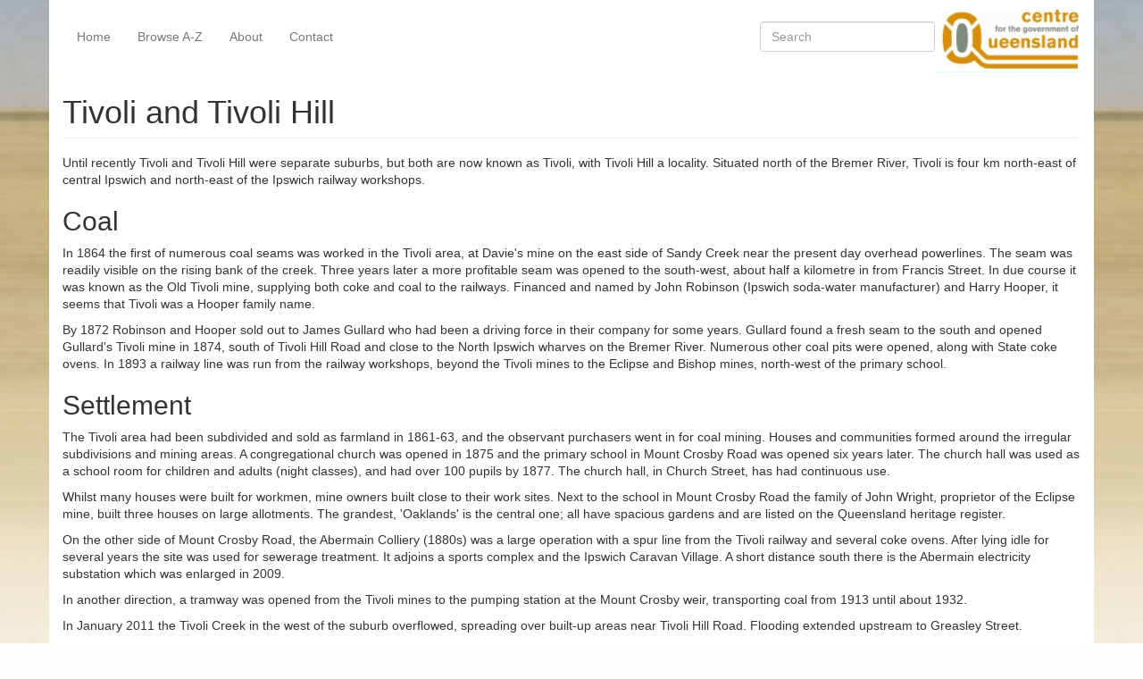

--- FILE ---
content_type: text/html; charset=utf-8
request_url: https://queenslandplaces.com.au/tivoli-and-tivoli-hill
body_size: 6540
content:
<!DOCTYPE html>
<html xmlns="http://www.w3.org/1999/xhtml" xml:lang="en" version="XHTML+RDFa 1.0" dir="ltr">

<head profile="http://www.w3.org/1999/xhtml/vocab">
  <meta http-equiv="Content-Type" content="text/html; charset=utf-8" />
<meta name="Generator" content="Drupal 7 (http://drupal.org)" />
<link rel="canonical" href="/tivoli-and-tivoli-hill" />
<link rel="shortlink" href="/node/844" />
<meta name="viewport" content="width=device-width, initial-scale=1.0" />
  <title>Tivoli and Tivoli Hill | Queensland Places</title>
  <link type="text/css" rel="stylesheet" href="https://queenslandplaces.com.au/sites/queenslandplaces.com.au/files/css/css_kShW4RPmRstZ3SpIC-ZvVGNFVAi0WEMuCnI0ZkYIaFw.css" media="all" />
<link type="text/css" rel="stylesheet" href="https://queenslandplaces.com.au/sites/queenslandplaces.com.au/files/css/css_-TNq6F6EH1K3WcBMUMQP90OkyCq0Lyv1YnyoEj3kxiU.css" media="screen" />
<style type="text/css" media="print">
<!--/*--><![CDATA[/*><!--*/
#sb-container{position:relative;}#sb-overlay{display:none;}#sb-wrapper{position:relative;top:0;left:0;}#sb-loading{display:none;}

/*]]>*/-->
</style>
<link type="text/css" rel="stylesheet" href="https://queenslandplaces.com.au/sites/queenslandplaces.com.au/files/css/css_vZ_wrMQ9Og-YPPxa1q4us3N7DsZMJa-14jShHgRoRNo.css" media="all" />
<link type="text/css" rel="stylesheet" href="https://queenslandplaces.com.au/sites/queenslandplaces.com.au/files/css/css_OVlARZNnrD2-JTUiT637uAV9tfSxByjR1Z_9VDtRZK8.css" media="all" />
<link type="text/css" rel="stylesheet" href="https://queenslandplaces.com.au/sites/queenslandplaces.com.au/files/css/css_uUFeAqlj8FMnJJBuIlhiokHj5rfdhRi28BR1xqUk2mM.css" media="all" />
<link type="text/css" rel="stylesheet" href="https://queenslandplaces.com.au/sites/queenslandplaces.com.au/files/css/css_w9RmJLu7Ty8bUwcfoUgRig-fsDD40EwVJbbfI0WxYHo.css" media="all" />
  <script type="text/javascript" src="https://queenslandplaces.com.au/sites/queenslandplaces.com.au/files/js/js_s7yA-hwRxnKty__ED6DuqmTMKG39xvpRyrtyCrbWH4M.js"></script>
<script type="text/javascript" src="https://maxcdn.bootstrapcdn.com/bootstrap/3.4.1/js/bootstrap.min.js"></script>
<script type="text/javascript" src="https://queenslandplaces.com.au/sites/queenslandplaces.com.au/files/js/js_OJPH4JfN7XVrLNm-pv_VEs4UzCPYVC1Xf-M17WL5ohk.js"></script>
<script type="text/javascript" src="https://queenslandplaces.com.au/sites/queenslandplaces.com.au/files/js/js_Jax65TmX9Mhy7HXuZLRCnAbCEF_vTq3uSj4JSyC9lQo.js"></script>
<script type="text/javascript">
<!--//--><![CDATA[//><!--
(function(i,s,o,g,r,a,m){i["GoogleAnalyticsObject"]=r;i[r]=i[r]||function(){(i[r].q=i[r].q||[]).push(arguments)},i[r].l=1*new Date();a=s.createElement(o),m=s.getElementsByTagName(o)[0];a.async=1;a.src=g;m.parentNode.insertBefore(a,m)})(window,document,"script","https://www.google-analytics.com/analytics.js","ga");ga("create", "UA-25535060-1", {"cookieDomain":"auto"});ga("send", "pageview");
//--><!]]>
</script>
<script type="text/javascript" src="https://queenslandplaces.com.au/sites/queenslandplaces.com.au/files/js/js_o69K6ic89k_1Ghr4mc8-OHnWfJ3zMPDsBG83zIlklxk.js"></script>
<script type="text/javascript" src="https://queenslandplaces.com.au/sites/queenslandplaces.com.au/files/js/js_AUuuNJwZH0hNueaBxnds38CtijUJAO_gRPRbWUyp3ew.js"></script>
<script type="text/javascript">
<!--//--><![CDATA[//><!--

          Shadowbox.path = "/sites/all/libraries/shadowbox/";
        
//--><!]]>
</script>
<script type="text/javascript">
<!--//--><![CDATA[//><!--
jQuery.extend(Drupal.settings, {"basePath":"\/","pathPrefix":"","setHasJsCookie":0,"ajaxPageState":{"theme":"queensland_places","theme_token":"IIfpBAo1-1RNb-amcaQgWdhmbdWoBfXQlkSaDZHQz8M","jquery_version":"1.8","js":{"sites\/all\/modules\/jquery_update\/replace\/jquery\/1.8\/jquery.min.js":1,"misc\/jquery-extend-3.4.0.js":1,"misc\/jquery-html-prefilter-3.5.0-backport.js":1,"misc\/jquery.once.js":1,"misc\/drupal.js":1,"https:\/\/maxcdn.bootstrapcdn.com\/bootstrap\/3.4.1\/js\/bootstrap.min.js":1,"sites\/all\/libraries\/shadowbox\/shadowbox.js":1,"sites\/all\/modules\/shadowbox\/shadowbox_auto.js":1,"sites\/all\/modules\/views_slideshow\/js\/views_slideshow.js":1,"sites\/all\/modules\/jquery_update\/replace\/ui\/external\/jquery.cookie.js":1,"sites\/all\/modules\/jquery_update\/replace\/misc\/jquery.form.min.js":1,"misc\/form-single-submit.js":1,"misc\/ajax.js":1,"sites\/all\/modules\/jquery_update\/js\/jquery_update.js":1,"sites\/all\/libraries\/jquery.cycle\/jquery.cycle.all.js":1,"sites\/all\/libraries\/json2\/json2.js":1,"sites\/all\/modules\/views_slideshow\/contrib\/views_slideshow_cycle\/js\/views_slideshow_cycle.js":1,"sites\/all\/modules\/views\/js\/base.js":1,"misc\/progress.js":1,"sites\/all\/modules\/views\/js\/ajax_view.js":1,"sites\/all\/modules\/google_analytics\/googleanalytics.js":1,"0":1,"sites\/all\/themes\/radix\/assets\/js\/radix.script.js":1,"sites\/all\/themes\/queensland_places\/assets\/js\/queensland_places.script.js":1,"sites\/all\/themes\/radix\/assets\/js\/radix.progress.js":1,"1":1},"css":{"modules\/system\/system.base.css":1,"modules\/system\/system.messages.css":1,"modules\/system\/system.theme.css":1,"sites\/all\/libraries\/shadowbox\/shadowbox.css":1,"0":1,"sites\/all\/modules\/views_slideshow\/views_slideshow.css":1,"modules\/book\/book.css":1,"sites\/all\/modules\/date\/date_api\/date.css":1,"modules\/field\/theme\/field.css":1,"sites\/all\/modules\/menu_attach_block\/menu_attach_block.css":1,"modules\/node\/node.css":1,"modules\/search\/search.css":1,"modules\/user\/user.css":1,"sites\/all\/modules\/views\/css\/views.css":1,"sites\/all\/modules\/ckeditor\/css\/ckeditor.css":1,"sites\/all\/modules\/ctools\/css\/ctools.css":1,"sites\/all\/modules\/views_slideshow\/contrib\/views_slideshow_cycle\/views_slideshow_cycle.css":1,"sites\/all\/themes\/queensland_places\/assets\/css\/queensland_places.style.css":1}},"shadowbox":{"animate":true,"animateFade":true,"animSequence":"wh","auto_enable_all_images":0,"auto_gallery":0,"autoplayMovies":true,"continuous":false,"counterLimit":10,"counterType":"default","displayCounter":true,"displayNav":true,"enableKeys":true,"fadeDuration":0.35,"handleOversize":"resize","handleUnsupported":"link","initialHeight":160,"initialWidth":320,"language":"en","modal":false,"overlayColor":"#000","overlayOpacity":0.8,"resizeDuration":0.55,"showMovieControls":true,"slideshowDelay":0,"viewportPadding":20,"useSizzle":false},"viewsSlideshow":{"gallery-block_1_1":{"methods":{"goToSlide":["viewsSlideshowPager","viewsSlideshowSlideCounter","viewsSlideshowCycle"],"nextSlide":["viewsSlideshowPager","viewsSlideshowSlideCounter","viewsSlideshowCycle"],"pause":["viewsSlideshowControls","viewsSlideshowCycle"],"play":["viewsSlideshowControls","viewsSlideshowCycle"],"previousSlide":["viewsSlideshowPager","viewsSlideshowSlideCounter","viewsSlideshowCycle"],"transitionBegin":["viewsSlideshowPager","viewsSlideshowSlideCounter"],"transitionEnd":[]},"paused":0}},"viewsSlideshowCycle":{"#views_slideshow_cycle_main_gallery-block_1_1":{"num_divs":3,"id_prefix":"#views_slideshow_cycle_main_","div_prefix":"#views_slideshow_cycle_div_","vss_id":"gallery-block_1_1","effect":"fade","transition_advanced":0,"timeout":5000,"speed":700,"delay":0,"sync":1,"random":0,"pause":1,"pause_on_click":0,"play_on_hover":0,"action_advanced":0,"start_paused":0,"remember_slide":0,"remember_slide_days":1,"pause_in_middle":0,"pause_when_hidden":0,"pause_when_hidden_type":"full","amount_allowed_visible":"","nowrap":0,"pause_after_slideshow":0,"fixed_height":1,"items_per_slide":1,"wait_for_image_load":1,"wait_for_image_load_timeout":3000,"cleartype":0,"cleartypenobg":0,"advanced_options":"{}","advanced_options_choices":0,"advanced_options_entry":""}},"views":{"ajax_path":"\/views\/ajax","ajaxViews":{"views_dom_id:4124afb2546371f9097dadb381e19e33":{"view_name":"gallery","view_display_id":"block_1","view_args":"4555","view_path":"node\/844","view_base_path":null,"view_dom_id":"4124afb2546371f9097dadb381e19e33","pager_element":0}}},"urlIsAjaxTrusted":{"\/views\/ajax":true,"\/search\/node":true},"better_exposed_filters":{"views":{"gallery":{"displays":{"block_1":{"filters":[]}}},"slides":{"displays":{"block_1":{"filters":[]}}}}},"googleanalytics":{"trackOutbound":1,"trackMailto":1,"trackDownload":1,"trackDownloadExtensions":"7z|aac|arc|arj|asf|asx|avi|bin|csv|doc(x|m)?|dot(x|m)?|exe|flv|gif|gz|gzip|hqx|jar|jpe?g|js|mp(2|3|4|e?g)|mov(ie)?|msi|msp|pdf|phps|png|ppt(x|m)?|pot(x|m)?|pps(x|m)?|ppam|sld(x|m)?|thmx|qtm?|ra(m|r)?|sea|sit|tar|tgz|torrent|txt|wav|wma|wmv|wpd|xls(x|m|b)?|xlt(x|m)|xlam|xml|z|zip"}});
//--><!]]>
</script>
  <!--[if lt IE 9]>
   <script>
      document.createElement('header');
      document.createElement('nav');
      document.createElement('section');
      document.createElement('article');
      document.createElement('aside');
      document.createElement('footer');
   </script>
  <![endif]-->
</head>
<body class="html not-front not-logged-in no-sidebars page-node page-node- page-node-844 node-type-place" >
  <div id="skip-link">
    <a href="#main" class="element-invisible element-focusable">Skip to main content</a>
  </div>
    <header id="header" class="header" role="header">
  <div class="container">
    <nav class="navbar navbar-transparent" role="navigation">
      <!-- Brand and toggle get grouped for better mobile display -->
      <div class="navbar-header">
        <button type="button" class="navbar-toggle" data-toggle="collapse" data-target="#navbar-collapse">
          <span class="sr-only">Toggle navigation</span>
          <span class="icon-bar"></span>
          <span class="icon-bar"></span>
          <span class="icon-bar"></span>
        </button>
                  <a href="/" class="navbar-brand" rel="home" title="Home">
                          <img src="https://queenslandplaces.com.au/sites/all/themes/queensland_places/assets/images/qp-logo.png" alt="Home" id="logo" />
                                  </a>
              </div> <!-- /.navbar-header -->

      <!-- Collect the nav links, forms, and other content for toggling -->
      <div class="collapse navbar-collapse" id="navbar-collapse">
                  <ul id="main-menu" class="menu nav navbar-nav">
            <li class="first leaf menu-link-home"><a href="/home" title="Queensland Places">Home</a></li>
<li class="leaf menu-link-browse-a-z"><a href="/places" title="Alphabetical listing of places">Browse A-Z</a></li>
<li class="leaf menu-link-about"><a href="/about-queensland-places">About</a></li>
<li class="last leaf menu-link-contact"><a href="/contact" title="Contact">Contact</a></li>
          </ul>
                          <form class="search-form navbar-form navbar-right" action="/search/node" method="post" id="search-form" accept-charset="UTF-8"><div><div class="container-inline form-inline form-wrapper" id="edit-basic"><div class="form-item form-type-textfield form-item-keys form-group">
  <label class="element-invisible" for="edit-keys">Search </label>
 <input placeholder="Search" class="form-control form-control form-text" type="text" id="edit-keys" name="keys" value="" size="20" maxlength="255" />
</div>
<input type="submit" id="edit-submit" name="op" value="Search" class="form-submit btn btn-default btn-primary" /></div><input type="hidden" name="form_build_id" value="form-bJTEvt__yAJRcT_Kdb74x4XKMirEnRhpCjj9U8ggER4" />
<input type="hidden" name="form_id" value="search_form" />
</div></form>              </div><!-- /.navbar-collapse -->
    </nav><!-- /.navbar -->
  </div> <!-- /.container -->
</header>

<div id="main-wrapper">
  <div id="main" class="main">
    <div class="container">
      <!--
              <div id="breadcrumb" class="visible-desktop">
          <h2 class="element-invisible">You are here</h2><div class="breadcrumb"><a href="/">Home</a></div>        </div>
          -->
            <div id="page-header">
                  <div class="page-header">
            <h1 class="title">Tivoli and Tivoli Hill</h1>
          </div>
                              </div>
    </div>
    <div id="content" class="container">
        <div class="region region-content">
    <article class="node node-place clearfix">

  
      
  
  <div class="content">
    <div class="field field-name-body field-type-text-with-summary field-label-hidden"><div class="field-items"><div class="field-item even"><p>Until recently Tivoli and Tivoli Hill were separate suburbs, but both are now known as Tivoli, with Tivoli Hill a locality. Situated north of the Bremer River, Tivoli is four km north-east of central Ipswich and north-east of the Ipswich railway workshops.</p><h2>Coal</h2><p>In 1864 the first of numerous coal seams was worked in the Tivoli area, at Davie's mine on the east side of Sandy Creek near the present day overhead powerlines. The seam was readily visible on the rising bank of the creek. Three years later a more profitable seam was opened to the south-west, about half a kilometre in from Francis Street. In due course it was known as the Old Tivoli mine, supplying both coke and coal to the railways. Financed and named by John Robinson (Ipswich soda-water manufacturer) and Harry Hooper, it seems that Tivoli was a Hooper family name.</p><p>By 1872 Robinson and Hooper sold out to James Gullard who had been a driving force in their company for some years. Gullard found a fresh seam to the south and opened Gullard's Tivoli mine in 1874, south of Tivoli Hill Road and close to the North Ipswich wharves on the Bremer River. Numerous other coal pits were opened, along with State coke ovens. In 1893 a railway line was run from the railway workshops, beyond the Tivoli mines to the Eclipse and Bishop mines, north-west of the primary school.</p><h2>Settlement</h2><p>The Tivoli area had been subdivided and sold as farmland in 1861-63, and the observant purchasers went in for coal mining. Houses and communities formed around the irregular subdivisions and mining areas. A congregational church was opened in 1875 and the primary school in Mount Crosby Road was opened six years later. The church hall was used as a school room for children and adults (night classes), and had over 100 pupils by 1877. The church hall, in Church Street, has had continuous use.</p><p>Whilst many houses were built for workmen, mine owners built close to their work sites. Next to the school in Mount Crosby Road the family of John Wright, proprietor of the Eclipse mine, built three houses on large allotments. The grandest, 'Oaklands' is the central one; all have spacious gardens and are listed on the Queensland heritage register.</p><p>On the other side of Mount Crosby Road, the Abermain Colliery (1880s) was a large operation with a spur line from the Tivoli railway and several coke ovens. After lying idle for several years the site was used for sewerage treatment. It adjoins a sports complex and the Ipswich Caravan Village. A short distance south there is the Abermain electricity substation which was enlarged in 2009.</p><p>In another direction, a tramway was opened from the Tivoli mines to the pumping station at the Mount Crosby weir, transporting coal from 1913 until about 1932.</p><p>In January 2011 the Tivoli Creek in the west of the suburb overflowed, spreading over built-up areas near Tivoli Hill Road. Flooding extended upstream to Greasley Street.</p><p>The census populations of Tivoli have been:</p><table class="census" border="0" align="center"><tbody><tr><th align="center">census date</th><th align="center">population</th></tr><tr><td align="center">2006</td><td align="center">1552</td></tr><tr><td align="center">2011</td><td align="center">1399</td></tr></tbody></table></div></div></div><div class="field field-name-taxonomy-vocabulary-5 field-type-taxonomy-term-reference field-label-above"><div class="field-label">Headwords:&nbsp;</div><div class="field-items"><div class="field-item even"><a href="/category/headwords/tivoli-and-tivoli-hill">Tivoli and Tivoli Hill</a></div></div></div>  </div>

  
  
</article>
<div class="block block-views block--gallery">

        <h4 class="block__title">Gallery</h4>
    
  <div class="block__content">
    <div class="view view-gallery view-id-gallery view-display-id-block_1 view-dom-id-4124afb2546371f9097dadb381e19e33">
        
  
  
      <div class="view-content">
      
  <div class="skin-default">
    
    <div id="views_slideshow_cycle_main_gallery-block_1_1" class="views_slideshow_cycle_main views_slideshow_main"><div id="views_slideshow_cycle_teaser_section_gallery-block_1_1" class="views-slideshow-cycle-main-frame views_slideshow_cycle_teaser_section">
  <div id="views_slideshow_cycle_div_gallery-block_1_1_0" class="views-slideshow-cycle-main-frame-row views_slideshow_cycle_slide views_slideshow_slide views-row-1 views-row-first views-row-odd" >
  <div class="views-slideshow-cycle-main-frame-row-item views-row views-row-0 views-row-odd views-row-first">
    
  <div class="views-field views-field-field-image">        <div class="field-content"><a href="/exhibit/book/flb058"><img src="https://queenslandplaces.com.au/sites/queenslandplaces.com.au/files/styles/large/public/exhibits/books/FLB058.jpg?itok=Vgl12QvF" alt="" /></a></div>  </div></div>
</div>
<div id="views_slideshow_cycle_div_gallery-block_1_1_1" class="views-slideshow-cycle-main-frame-row views_slideshow_cycle_slide views_slideshow_slide views-row-2 views_slideshow_cycle_hidden views-row-even" >
  <div class="views-slideshow-cycle-main-frame-row-item views-row views-row-0 views-row-odd">
    
  <div class="views-field views-field-field-image">        <div class="field-content"><a href="/exhibit/book/flb160"><img src="https://queenslandplaces.com.au/sites/queenslandplaces.com.au/files/styles/large/public/exhibits/books/FLB160.jpg?itok=0p5G7N3d" alt="" /></a></div>  </div></div>
</div>
<div id="views_slideshow_cycle_div_gallery-block_1_1_2" class="views-slideshow-cycle-main-frame-row views_slideshow_cycle_slide views_slideshow_slide views-row-3 views_slideshow_cycle_hidden views-row-last views-row-odd" >
  <div class="views-slideshow-cycle-main-frame-row-item views-row views-row-0 views-row-odd">
    
  <div class="views-field views-field-field-image">        <div class="field-content"><a href="/node/9723"><img src="https://queenslandplaces.com.au/sites/queenslandplaces.com.au/files/styles/large/public/exhibits/postcards/JY183.jpg?itok=E_2070pc" alt="" /></a></div>  </div></div>
</div>
</div>
</div>
      </div>
    </div>
  
  
  
  
  
  
</div>  </div>
</div>
<div class="block block-block block--">

      
  <div class="block__content">
    <div class="center-block" style="margin-bottom: 20px">
<p><small>Copyright © Centre for the Government of Queensland, 2018. All rights reserved.</small></p>

<p><img alt="UQ Logo" src="/sites/queenslandplaces.com.au/themes/qldplaces/images/uqlogo.jpg" /></p>
</div>
  </div>
</div>
  </div>
    </div>
  </div> <!-- /#main -->
</div> <!-- /#main-wrapper -->

<footer id="footer" class="footer" role="footer">
  <div class="container">
        <small class="pull-right"><a href="#">Back to Top</a></small>
  </div>
</footer>
  </body>
</html>